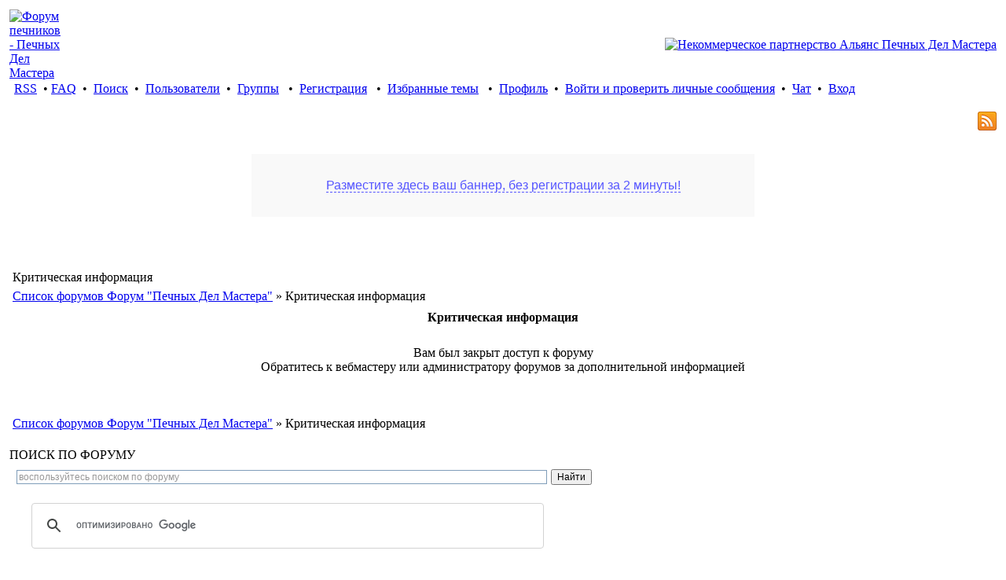

--- FILE ---
content_type: text/html
request_url: https://forum.stovemaster.ru/sellbannermaster/modules/banners/banner.php?id=1
body_size: 675
content:
<!DOCTYPE html>
<html>
	<head>
		<meta http-equiv="content-type" content="text/html; charset=utf-8">
		<script src="https://forum.stovemaster.ru/sellbannermaster/js/jquery.mini.js"></script>
		<script>
			var script_url = "https://forum.stovemaster.ru/sellbannermaster/";
			var id = 1;
			var reserved = 0;
		</script>
		<script src="https://forum.stovemaster.ru/sellbannermaster/modules/banners/js/empty.js"></script>
		<link rel="stylesheet" href="https://forum.stovemaster.ru/sellbannermaster/modules/banners/css/buy.css" type="text/css" media="all" />
	</head>
	<body marginheight='0' marginwidth='0'>
					<a id="banner" href="javascript:">
				<span>Разместите здесь ваш баннер, без регистрации за 2 минуты!</span>
							</a>
			</body>
</html>


--- FILE ---
content_type: text/html
request_url: https://forum.stovemaster.ru/sellbannermaster/modules/banners/banner.php?id=8
body_size: 674
content:
<!DOCTYPE html>
<html>
	<head>
		<meta http-equiv="content-type" content="text/html; charset=utf-8">
		<script src="https://forum.stovemaster.ru/sellbannermaster/js/jquery.mini.js"></script>
		<script>
			var script_url = "https://forum.stovemaster.ru/sellbannermaster/";
			var id = 8;
			var reserved = 0;
		</script>
		<script src="https://forum.stovemaster.ru/sellbannermaster/modules/banners/js/empty.js"></script>
		<link rel="stylesheet" href="https://forum.stovemaster.ru/sellbannermaster/modules/banners/css/buy.css" type="text/css" media="all" />
	</head>
	<body marginheight='0' marginwidth='0'>
					<a id="banner" href="javascript:">
				<span>Разместите здесь ваш баннер, без регистрации за 2 минуты!</span>
							</a>
			</body>
</html>
